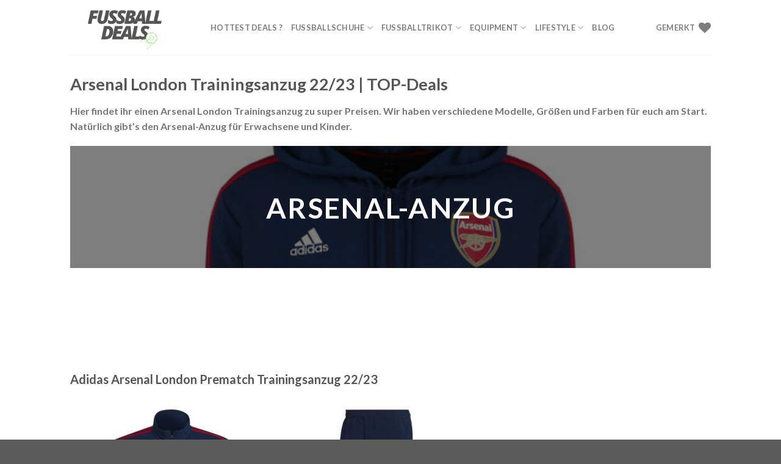

--- FILE ---
content_type: text/html; charset=UTF-8
request_url: https://fussball-deals.de/arsenal-london-trainingsanzug/
body_size: 14164
content:
<!DOCTYPE html>
<html lang="de" class="loading-site no-js">
<head>
	<meta charset="UTF-8" />
	<link rel="profile" href="http://gmpg.org/xfn/11" />
	<link rel="pingback" href="https://fussball-deals.de/xmlrpc.php" />

					<script>document.documentElement.className = document.documentElement.className + ' yes-js js_active js'</script>
				<script>(function(html){html.className = html.className.replace(/\bno-js\b/,'js')})(document.documentElement);</script>
<meta name='robots' content='index, follow, max-image-preview:large, max-snippet:-1, max-video-preview:-1' />
<meta name="viewport" content="width=device-width, initial-scale=1" />
	<!-- This site is optimized with the Yoast SEO plugin v22.2 - https://yoast.com/wordpress/plugins/seo/ -->
	<title>Arsenal London Trainingsanzug günstig kaufen | Arsenal-Anzüge 22/23</title>
	<meta name="description" content="Hier findet ihr einen günstigen AC Mailand Trainingsanzug in verschiedenen Farben. Jetzt Milan-Anzüge 20/21 entdecken." />
	<link rel="canonical" href="https://fussball-deals.de/arsenal-london-trainingsanzug/" />
	<meta property="og:locale" content="de_DE" />
	<meta property="og:type" content="article" />
	<meta property="og:title" content="Arsenal London Trainingsanzug günstig kaufen | Arsenal-Anzüge 22/23" />
	<meta property="og:description" content="Hier findet ihr einen günstigen AC Mailand Trainingsanzug in verschiedenen Farben. Jetzt Milan-Anzüge 20/21 entdecken." />
	<meta property="og:url" content="https://fussball-deals.de/arsenal-london-trainingsanzug/" />
	<meta property="og:site_name" content="fussball-deals.de" />
	<meta property="article:modified_time" content="2022-12-27T09:33:06+00:00" />
	<meta property="og:image" content="https://fussball-deals.de/wp-content/uploads/2021/11/adidas-fc-arsenal-london-3-streifen-kapuzenjacke-herren.jpg" />
	<meta property="og:image:width" content="550" />
	<meta property="og:image:height" content="550" />
	<meta property="og:image:type" content="image/jpeg" />
	<meta name="twitter:card" content="summary_large_image" />
	<meta name="twitter:label1" content="Geschätzte Lesezeit" />
	<meta name="twitter:data1" content="1 Minute" />
	<script type="application/ld+json" class="yoast-schema-graph">{"@context":"https://schema.org","@graph":[{"@type":"WebPage","@id":"https://fussball-deals.de/arsenal-london-trainingsanzug/","url":"https://fussball-deals.de/arsenal-london-trainingsanzug/","name":"Arsenal London Trainingsanzug günstig kaufen | Arsenal-Anzüge 22/23","isPartOf":{"@id":"https://fussball-deals.de/#website"},"primaryImageOfPage":{"@id":"https://fussball-deals.de/arsenal-london-trainingsanzug/#primaryimage"},"image":{"@id":"https://fussball-deals.de/arsenal-london-trainingsanzug/#primaryimage"},"thumbnailUrl":"https://fussball-deals.de/wp-content/uploads/2021/11/adidas-fc-arsenal-london-3-streifen-kapuzenjacke-herren.jpg","datePublished":"2021-11-22T13:57:38+00:00","dateModified":"2022-12-27T09:33:06+00:00","description":"Hier findet ihr einen günstigen AC Mailand Trainingsanzug in verschiedenen Farben. Jetzt Milan-Anzüge 20/21 entdecken.","breadcrumb":{"@id":"https://fussball-deals.de/arsenal-london-trainingsanzug/#breadcrumb"},"inLanguage":"de","potentialAction":[{"@type":"ReadAction","target":["https://fussball-deals.de/arsenal-london-trainingsanzug/"]}]},{"@type":"ImageObject","inLanguage":"de","@id":"https://fussball-deals.de/arsenal-london-trainingsanzug/#primaryimage","url":"https://fussball-deals.de/wp-content/uploads/2021/11/adidas-fc-arsenal-london-3-streifen-kapuzenjacke-herren.jpg","contentUrl":"https://fussball-deals.de/wp-content/uploads/2021/11/adidas-fc-arsenal-london-3-streifen-kapuzenjacke-herren.jpg","width":550,"height":550,"caption":"adidas fc arsenal london 3-streifen kapuzenjacke herren"},{"@type":"BreadcrumbList","@id":"https://fussball-deals.de/arsenal-london-trainingsanzug/#breadcrumb","itemListElement":[{"@type":"ListItem","position":1,"name":"Startseite","item":"https://fussball-deals.de/"},{"@type":"ListItem","position":2,"name":"Arsenal London Trainingsanzug günstig kaufen | Arsenal-Anzüge 22/23"}]},{"@type":"WebSite","@id":"https://fussball-deals.de/#website","url":"https://fussball-deals.de/","name":"fussball-deals.de","description":"Die besten Deals für Fußballschuhe, Trikots &amp; Teamsport","potentialAction":[{"@type":"SearchAction","target":{"@type":"EntryPoint","urlTemplate":"https://fussball-deals.de/?s={search_term_string}"},"query-input":"required name=search_term_string"}],"inLanguage":"de"}]}</script>
	<!-- / Yoast SEO plugin. -->


<link rel='prefetch' href='https://fussball-deals.de/wp-content/themes/flatsome/assets/js/flatsome.js?ver=be4456ec53c49e21f6f3' />
<link rel='prefetch' href='https://fussball-deals.de/wp-content/themes/flatsome/assets/js/chunk.slider.js?ver=3.18.4' />
<link rel='prefetch' href='https://fussball-deals.de/wp-content/themes/flatsome/assets/js/chunk.popups.js?ver=3.18.4' />
<link rel='prefetch' href='https://fussball-deals.de/wp-content/themes/flatsome/assets/js/chunk.tooltips.js?ver=3.18.4' />
<link rel='prefetch' href='https://fussball-deals.de/wp-content/themes/flatsome/assets/js/woocommerce.js?ver=49415fe6a9266f32f1f2' />
<link rel="alternate" type="application/rss+xml" title="fussball-deals.de &raquo; Feed" href="https://fussball-deals.de/feed/" />
<link rel="alternate" type="application/rss+xml" title="fussball-deals.de &raquo; Kommentar-Feed" href="https://fussball-deals.de/comments/feed/" />
<link rel="alternate" title="oEmbed (JSON)" type="application/json+oembed" href="https://fussball-deals.de/wp-json/oembed/1.0/embed?url=https%3A%2F%2Ffussball-deals.de%2Farsenal-london-trainingsanzug%2F" />
<link rel="alternate" title="oEmbed (XML)" type="text/xml+oembed" href="https://fussball-deals.de/wp-json/oembed/1.0/embed?url=https%3A%2F%2Ffussball-deals.de%2Farsenal-london-trainingsanzug%2F&#038;format=xml" />
<!-- fussball-deals.de is managing ads with Advanced Ads 1.51.1 --><!--noptimize--><script id="fussb-ready">
			window.advanced_ads_ready=function(e,a){a=a||"complete";var d=function(e){return"interactive"===a?"loading"!==e:"complete"===e};d(document.readyState)?e():document.addEventListener("readystatechange",(function(a){d(a.target.readyState)&&e()}),{once:"interactive"===a})},window.advanced_ads_ready_queue=window.advanced_ads_ready_queue||[];		</script>
		<!--/noptimize--><style id='wp-img-auto-sizes-contain-inline-css' type='text/css'>
img:is([sizes=auto i],[sizes^="auto," i]){contain-intrinsic-size:3000px 1500px}
/*# sourceURL=wp-img-auto-sizes-contain-inline-css */
</style>
<style id='wp-emoji-styles-inline-css' type='text/css'>

	img.wp-smiley, img.emoji {
		display: inline !important;
		border: none !important;
		box-shadow: none !important;
		height: 1em !important;
		width: 1em !important;
		margin: 0 0.07em !important;
		vertical-align: -0.1em !important;
		background: none !important;
		padding: 0 !important;
	}
/*# sourceURL=wp-emoji-styles-inline-css */
</style>
<style id='wp-block-library-inline-css' type='text/css'>
:root{--wp-block-synced-color:#7a00df;--wp-block-synced-color--rgb:122,0,223;--wp-bound-block-color:var(--wp-block-synced-color);--wp-editor-canvas-background:#ddd;--wp-admin-theme-color:#007cba;--wp-admin-theme-color--rgb:0,124,186;--wp-admin-theme-color-darker-10:#006ba1;--wp-admin-theme-color-darker-10--rgb:0,107,160.5;--wp-admin-theme-color-darker-20:#005a87;--wp-admin-theme-color-darker-20--rgb:0,90,135;--wp-admin-border-width-focus:2px}@media (min-resolution:192dpi){:root{--wp-admin-border-width-focus:1.5px}}.wp-element-button{cursor:pointer}:root .has-very-light-gray-background-color{background-color:#eee}:root .has-very-dark-gray-background-color{background-color:#313131}:root .has-very-light-gray-color{color:#eee}:root .has-very-dark-gray-color{color:#313131}:root .has-vivid-green-cyan-to-vivid-cyan-blue-gradient-background{background:linear-gradient(135deg,#00d084,#0693e3)}:root .has-purple-crush-gradient-background{background:linear-gradient(135deg,#34e2e4,#4721fb 50%,#ab1dfe)}:root .has-hazy-dawn-gradient-background{background:linear-gradient(135deg,#faaca8,#dad0ec)}:root .has-subdued-olive-gradient-background{background:linear-gradient(135deg,#fafae1,#67a671)}:root .has-atomic-cream-gradient-background{background:linear-gradient(135deg,#fdd79a,#004a59)}:root .has-nightshade-gradient-background{background:linear-gradient(135deg,#330968,#31cdcf)}:root .has-midnight-gradient-background{background:linear-gradient(135deg,#020381,#2874fc)}:root{--wp--preset--font-size--normal:16px;--wp--preset--font-size--huge:42px}.has-regular-font-size{font-size:1em}.has-larger-font-size{font-size:2.625em}.has-normal-font-size{font-size:var(--wp--preset--font-size--normal)}.has-huge-font-size{font-size:var(--wp--preset--font-size--huge)}.has-text-align-center{text-align:center}.has-text-align-left{text-align:left}.has-text-align-right{text-align:right}.has-fit-text{white-space:nowrap!important}#end-resizable-editor-section{display:none}.aligncenter{clear:both}.items-justified-left{justify-content:flex-start}.items-justified-center{justify-content:center}.items-justified-right{justify-content:flex-end}.items-justified-space-between{justify-content:space-between}.screen-reader-text{border:0;clip-path:inset(50%);height:1px;margin:-1px;overflow:hidden;padding:0;position:absolute;width:1px;word-wrap:normal!important}.screen-reader-text:focus{background-color:#ddd;clip-path:none;color:#444;display:block;font-size:1em;height:auto;left:5px;line-height:normal;padding:15px 23px 14px;text-decoration:none;top:5px;width:auto;z-index:100000}html :where(.has-border-color){border-style:solid}html :where([style*=border-top-color]){border-top-style:solid}html :where([style*=border-right-color]){border-right-style:solid}html :where([style*=border-bottom-color]){border-bottom-style:solid}html :where([style*=border-left-color]){border-left-style:solid}html :where([style*=border-width]){border-style:solid}html :where([style*=border-top-width]){border-top-style:solid}html :where([style*=border-right-width]){border-right-style:solid}html :where([style*=border-bottom-width]){border-bottom-style:solid}html :where([style*=border-left-width]){border-left-style:solid}html :where(img[class*=wp-image-]){height:auto;max-width:100%}:where(figure){margin:0 0 1em}html :where(.is-position-sticky){--wp-admin--admin-bar--position-offset:var(--wp-admin--admin-bar--height,0px)}@media screen and (max-width:600px){html :where(.is-position-sticky){--wp-admin--admin-bar--position-offset:0px}}

/*# sourceURL=wp-block-library-inline-css */
</style><style id='global-styles-inline-css' type='text/css'>
:root{--wp--preset--aspect-ratio--square: 1;--wp--preset--aspect-ratio--4-3: 4/3;--wp--preset--aspect-ratio--3-4: 3/4;--wp--preset--aspect-ratio--3-2: 3/2;--wp--preset--aspect-ratio--2-3: 2/3;--wp--preset--aspect-ratio--16-9: 16/9;--wp--preset--aspect-ratio--9-16: 9/16;--wp--preset--color--black: #000000;--wp--preset--color--cyan-bluish-gray: #abb8c3;--wp--preset--color--white: #ffffff;--wp--preset--color--pale-pink: #f78da7;--wp--preset--color--vivid-red: #cf2e2e;--wp--preset--color--luminous-vivid-orange: #ff6900;--wp--preset--color--luminous-vivid-amber: #fcb900;--wp--preset--color--light-green-cyan: #7bdcb5;--wp--preset--color--vivid-green-cyan: #00d084;--wp--preset--color--pale-cyan-blue: #8ed1fc;--wp--preset--color--vivid-cyan-blue: #0693e3;--wp--preset--color--vivid-purple: #9b51e0;--wp--preset--color--primary: #446084;--wp--preset--color--secondary: #21d37a;--wp--preset--color--success: #7a9c59;--wp--preset--color--alert: #b20000;--wp--preset--gradient--vivid-cyan-blue-to-vivid-purple: linear-gradient(135deg,rgb(6,147,227) 0%,rgb(155,81,224) 100%);--wp--preset--gradient--light-green-cyan-to-vivid-green-cyan: linear-gradient(135deg,rgb(122,220,180) 0%,rgb(0,208,130) 100%);--wp--preset--gradient--luminous-vivid-amber-to-luminous-vivid-orange: linear-gradient(135deg,rgb(252,185,0) 0%,rgb(255,105,0) 100%);--wp--preset--gradient--luminous-vivid-orange-to-vivid-red: linear-gradient(135deg,rgb(255,105,0) 0%,rgb(207,46,46) 100%);--wp--preset--gradient--very-light-gray-to-cyan-bluish-gray: linear-gradient(135deg,rgb(238,238,238) 0%,rgb(169,184,195) 100%);--wp--preset--gradient--cool-to-warm-spectrum: linear-gradient(135deg,rgb(74,234,220) 0%,rgb(151,120,209) 20%,rgb(207,42,186) 40%,rgb(238,44,130) 60%,rgb(251,105,98) 80%,rgb(254,248,76) 100%);--wp--preset--gradient--blush-light-purple: linear-gradient(135deg,rgb(255,206,236) 0%,rgb(152,150,240) 100%);--wp--preset--gradient--blush-bordeaux: linear-gradient(135deg,rgb(254,205,165) 0%,rgb(254,45,45) 50%,rgb(107,0,62) 100%);--wp--preset--gradient--luminous-dusk: linear-gradient(135deg,rgb(255,203,112) 0%,rgb(199,81,192) 50%,rgb(65,88,208) 100%);--wp--preset--gradient--pale-ocean: linear-gradient(135deg,rgb(255,245,203) 0%,rgb(182,227,212) 50%,rgb(51,167,181) 100%);--wp--preset--gradient--electric-grass: linear-gradient(135deg,rgb(202,248,128) 0%,rgb(113,206,126) 100%);--wp--preset--gradient--midnight: linear-gradient(135deg,rgb(2,3,129) 0%,rgb(40,116,252) 100%);--wp--preset--font-size--small: 13px;--wp--preset--font-size--medium: 20px;--wp--preset--font-size--large: 36px;--wp--preset--font-size--x-large: 42px;--wp--preset--spacing--20: 0.44rem;--wp--preset--spacing--30: 0.67rem;--wp--preset--spacing--40: 1rem;--wp--preset--spacing--50: 1.5rem;--wp--preset--spacing--60: 2.25rem;--wp--preset--spacing--70: 3.38rem;--wp--preset--spacing--80: 5.06rem;--wp--preset--shadow--natural: 6px 6px 9px rgba(0, 0, 0, 0.2);--wp--preset--shadow--deep: 12px 12px 50px rgba(0, 0, 0, 0.4);--wp--preset--shadow--sharp: 6px 6px 0px rgba(0, 0, 0, 0.2);--wp--preset--shadow--outlined: 6px 6px 0px -3px rgb(255, 255, 255), 6px 6px rgb(0, 0, 0);--wp--preset--shadow--crisp: 6px 6px 0px rgb(0, 0, 0);}:where(body) { margin: 0; }.wp-site-blocks > .alignleft { float: left; margin-right: 2em; }.wp-site-blocks > .alignright { float: right; margin-left: 2em; }.wp-site-blocks > .aligncenter { justify-content: center; margin-left: auto; margin-right: auto; }:where(.is-layout-flex){gap: 0.5em;}:where(.is-layout-grid){gap: 0.5em;}.is-layout-flow > .alignleft{float: left;margin-inline-start: 0;margin-inline-end: 2em;}.is-layout-flow > .alignright{float: right;margin-inline-start: 2em;margin-inline-end: 0;}.is-layout-flow > .aligncenter{margin-left: auto !important;margin-right: auto !important;}.is-layout-constrained > .alignleft{float: left;margin-inline-start: 0;margin-inline-end: 2em;}.is-layout-constrained > .alignright{float: right;margin-inline-start: 2em;margin-inline-end: 0;}.is-layout-constrained > .aligncenter{margin-left: auto !important;margin-right: auto !important;}.is-layout-constrained > :where(:not(.alignleft):not(.alignright):not(.alignfull)){margin-left: auto !important;margin-right: auto !important;}body .is-layout-flex{display: flex;}.is-layout-flex{flex-wrap: wrap;align-items: center;}.is-layout-flex > :is(*, div){margin: 0;}body .is-layout-grid{display: grid;}.is-layout-grid > :is(*, div){margin: 0;}body{padding-top: 0px;padding-right: 0px;padding-bottom: 0px;padding-left: 0px;}a:where(:not(.wp-element-button)){text-decoration: none;}:root :where(.wp-element-button, .wp-block-button__link){background-color: #32373c;border-width: 0;color: #fff;font-family: inherit;font-size: inherit;font-style: inherit;font-weight: inherit;letter-spacing: inherit;line-height: inherit;padding-top: calc(0.667em + 2px);padding-right: calc(1.333em + 2px);padding-bottom: calc(0.667em + 2px);padding-left: calc(1.333em + 2px);text-decoration: none;text-transform: inherit;}.has-black-color{color: var(--wp--preset--color--black) !important;}.has-cyan-bluish-gray-color{color: var(--wp--preset--color--cyan-bluish-gray) !important;}.has-white-color{color: var(--wp--preset--color--white) !important;}.has-pale-pink-color{color: var(--wp--preset--color--pale-pink) !important;}.has-vivid-red-color{color: var(--wp--preset--color--vivid-red) !important;}.has-luminous-vivid-orange-color{color: var(--wp--preset--color--luminous-vivid-orange) !important;}.has-luminous-vivid-amber-color{color: var(--wp--preset--color--luminous-vivid-amber) !important;}.has-light-green-cyan-color{color: var(--wp--preset--color--light-green-cyan) !important;}.has-vivid-green-cyan-color{color: var(--wp--preset--color--vivid-green-cyan) !important;}.has-pale-cyan-blue-color{color: var(--wp--preset--color--pale-cyan-blue) !important;}.has-vivid-cyan-blue-color{color: var(--wp--preset--color--vivid-cyan-blue) !important;}.has-vivid-purple-color{color: var(--wp--preset--color--vivid-purple) !important;}.has-primary-color{color: var(--wp--preset--color--primary) !important;}.has-secondary-color{color: var(--wp--preset--color--secondary) !important;}.has-success-color{color: var(--wp--preset--color--success) !important;}.has-alert-color{color: var(--wp--preset--color--alert) !important;}.has-black-background-color{background-color: var(--wp--preset--color--black) !important;}.has-cyan-bluish-gray-background-color{background-color: var(--wp--preset--color--cyan-bluish-gray) !important;}.has-white-background-color{background-color: var(--wp--preset--color--white) !important;}.has-pale-pink-background-color{background-color: var(--wp--preset--color--pale-pink) !important;}.has-vivid-red-background-color{background-color: var(--wp--preset--color--vivid-red) !important;}.has-luminous-vivid-orange-background-color{background-color: var(--wp--preset--color--luminous-vivid-orange) !important;}.has-luminous-vivid-amber-background-color{background-color: var(--wp--preset--color--luminous-vivid-amber) !important;}.has-light-green-cyan-background-color{background-color: var(--wp--preset--color--light-green-cyan) !important;}.has-vivid-green-cyan-background-color{background-color: var(--wp--preset--color--vivid-green-cyan) !important;}.has-pale-cyan-blue-background-color{background-color: var(--wp--preset--color--pale-cyan-blue) !important;}.has-vivid-cyan-blue-background-color{background-color: var(--wp--preset--color--vivid-cyan-blue) !important;}.has-vivid-purple-background-color{background-color: var(--wp--preset--color--vivid-purple) !important;}.has-primary-background-color{background-color: var(--wp--preset--color--primary) !important;}.has-secondary-background-color{background-color: var(--wp--preset--color--secondary) !important;}.has-success-background-color{background-color: var(--wp--preset--color--success) !important;}.has-alert-background-color{background-color: var(--wp--preset--color--alert) !important;}.has-black-border-color{border-color: var(--wp--preset--color--black) !important;}.has-cyan-bluish-gray-border-color{border-color: var(--wp--preset--color--cyan-bluish-gray) !important;}.has-white-border-color{border-color: var(--wp--preset--color--white) !important;}.has-pale-pink-border-color{border-color: var(--wp--preset--color--pale-pink) !important;}.has-vivid-red-border-color{border-color: var(--wp--preset--color--vivid-red) !important;}.has-luminous-vivid-orange-border-color{border-color: var(--wp--preset--color--luminous-vivid-orange) !important;}.has-luminous-vivid-amber-border-color{border-color: var(--wp--preset--color--luminous-vivid-amber) !important;}.has-light-green-cyan-border-color{border-color: var(--wp--preset--color--light-green-cyan) !important;}.has-vivid-green-cyan-border-color{border-color: var(--wp--preset--color--vivid-green-cyan) !important;}.has-pale-cyan-blue-border-color{border-color: var(--wp--preset--color--pale-cyan-blue) !important;}.has-vivid-cyan-blue-border-color{border-color: var(--wp--preset--color--vivid-cyan-blue) !important;}.has-vivid-purple-border-color{border-color: var(--wp--preset--color--vivid-purple) !important;}.has-primary-border-color{border-color: var(--wp--preset--color--primary) !important;}.has-secondary-border-color{border-color: var(--wp--preset--color--secondary) !important;}.has-success-border-color{border-color: var(--wp--preset--color--success) !important;}.has-alert-border-color{border-color: var(--wp--preset--color--alert) !important;}.has-vivid-cyan-blue-to-vivid-purple-gradient-background{background: var(--wp--preset--gradient--vivid-cyan-blue-to-vivid-purple) !important;}.has-light-green-cyan-to-vivid-green-cyan-gradient-background{background: var(--wp--preset--gradient--light-green-cyan-to-vivid-green-cyan) !important;}.has-luminous-vivid-amber-to-luminous-vivid-orange-gradient-background{background: var(--wp--preset--gradient--luminous-vivid-amber-to-luminous-vivid-orange) !important;}.has-luminous-vivid-orange-to-vivid-red-gradient-background{background: var(--wp--preset--gradient--luminous-vivid-orange-to-vivid-red) !important;}.has-very-light-gray-to-cyan-bluish-gray-gradient-background{background: var(--wp--preset--gradient--very-light-gray-to-cyan-bluish-gray) !important;}.has-cool-to-warm-spectrum-gradient-background{background: var(--wp--preset--gradient--cool-to-warm-spectrum) !important;}.has-blush-light-purple-gradient-background{background: var(--wp--preset--gradient--blush-light-purple) !important;}.has-blush-bordeaux-gradient-background{background: var(--wp--preset--gradient--blush-bordeaux) !important;}.has-luminous-dusk-gradient-background{background: var(--wp--preset--gradient--luminous-dusk) !important;}.has-pale-ocean-gradient-background{background: var(--wp--preset--gradient--pale-ocean) !important;}.has-electric-grass-gradient-background{background: var(--wp--preset--gradient--electric-grass) !important;}.has-midnight-gradient-background{background: var(--wp--preset--gradient--midnight) !important;}.has-small-font-size{font-size: var(--wp--preset--font-size--small) !important;}.has-medium-font-size{font-size: var(--wp--preset--font-size--medium) !important;}.has-large-font-size{font-size: var(--wp--preset--font-size--large) !important;}.has-x-large-font-size{font-size: var(--wp--preset--font-size--x-large) !important;}
/*# sourceURL=global-styles-inline-css */
</style>

<style id='woocommerce-inline-inline-css' type='text/css'>
.woocommerce form .form-row .required { visibility: visible; }
/*# sourceURL=woocommerce-inline-inline-css */
</style>
<link rel='stylesheet' id='flatsome-woocommerce-wishlist-css' href='https://fussball-deals.de/wp-content/themes/flatsome/inc/integrations/wc-yith-wishlist/wishlist.css?ver=3.10.2' type='text/css' media='all' />
<link rel='stylesheet' id='flatsome-main-css' href='https://fussball-deals.de/wp-content/themes/flatsome/assets/css/flatsome.css?ver=3.18.4' type='text/css' media='all' />
<style id='flatsome-main-inline-css' type='text/css'>
@font-face {
				font-family: "fl-icons";
				font-display: block;
				src: url(https://fussball-deals.de/wp-content/themes/flatsome/assets/css/icons/fl-icons.eot?v=3.18.4);
				src:
					url(https://fussball-deals.de/wp-content/themes/flatsome/assets/css/icons/fl-icons.eot#iefix?v=3.18.4) format("embedded-opentype"),
					url(https://fussball-deals.de/wp-content/themes/flatsome/assets/css/icons/fl-icons.woff2?v=3.18.4) format("woff2"),
					url(https://fussball-deals.de/wp-content/themes/flatsome/assets/css/icons/fl-icons.ttf?v=3.18.4) format("truetype"),
					url(https://fussball-deals.de/wp-content/themes/flatsome/assets/css/icons/fl-icons.woff?v=3.18.4) format("woff"),
					url(https://fussball-deals.de/wp-content/themes/flatsome/assets/css/icons/fl-icons.svg?v=3.18.4#fl-icons) format("svg");
			}
/*# sourceURL=flatsome-main-inline-css */
</style>
<link rel='stylesheet' id='flatsome-shop-css' href='https://fussball-deals.de/wp-content/themes/flatsome/assets/css/flatsome-shop.css?ver=3.18.4' type='text/css' media='all' />
<link rel='stylesheet' id='flatsome-style-css' href='https://fussball-deals.de/wp-content/themes/flatsome/style.css?ver=3.18.4' type='text/css' media='all' />
<script type="text/javascript" src="https://fussball-deals.de/wp-includes/js/jquery/jquery.min.js?ver=3.7.1" id="jquery-core-js"></script>


<script type="text/javascript" id="wc-add-to-cart-js-extra">
/* <![CDATA[ */
var wc_add_to_cart_params = {"ajax_url":"/wp-admin/admin-ajax.php","wc_ajax_url":"/?wc-ajax=%%endpoint%%","i18n_view_cart":"View cart","cart_url":"https://fussball-deals.de/cart/","is_cart":"","cart_redirect_after_add":"no"};
//# sourceURL=wc-add-to-cart-js-extra
/* ]]> */
</script>


<link rel="https://api.w.org/" href="https://fussball-deals.de/wp-json/" /><link rel="alternate" title="JSON" type="application/json" href="https://fussball-deals.de/wp-json/wp/v2/pages/14376" /><link rel="EditURI" type="application/rsd+xml" title="RSD" href="https://fussball-deals.de/xmlrpc.php?rsd" />
<meta name="generator" content="WordPress 6.9" />
<meta name="generator" content="WooCommerce 8.6.3" />
<link rel='shortlink' href='https://fussball-deals.de/?p=14376' />
<style>.bg{opacity: 0; transition: opacity 1s; -webkit-transition: opacity 1s;} .bg-loaded{opacity: 1;}</style>	<noscript><style>.woocommerce-product-gallery{ opacity: 1 !important; }</style></noscript>
	<link rel="icon" href="https://fussball-deals.de/wp-content/uploads/2020/06/cropped-fD-icon-small1-32x32.png" sizes="32x32" />
<link rel="icon" href="https://fussball-deals.de/wp-content/uploads/2020/06/cropped-fD-icon-small1-192x192.png" sizes="192x192" />
<link rel="apple-touch-icon" href="https://fussball-deals.de/wp-content/uploads/2020/06/cropped-fD-icon-small1-180x180.png" />
<meta name="msapplication-TileImage" content="https://fussball-deals.de/wp-content/uploads/2020/06/cropped-fD-icon-small1-270x270.png" />
<style id="custom-css" type="text/css">:root {--primary-color: #446084;--fs-color-primary: #446084;--fs-color-secondary: #21d37a;--fs-color-success: #7a9c59;--fs-color-alert: #b20000;--fs-experimental-link-color: #334862;--fs-experimental-link-color-hover: #111;}.tooltipster-base {--tooltip-color: #fff;--tooltip-bg-color: #000;}.off-canvas-right .mfp-content, .off-canvas-left .mfp-content {--drawer-width: 300px;}.off-canvas .mfp-content.off-canvas-cart {--drawer-width: 360px;}.header-main{height: 90px}#logo img{max-height: 90px}#logo{width:200px;}.header-top{min-height: 30px}.transparent .header-main{height: 90px}.transparent #logo img{max-height: 90px}.has-transparent + .page-title:first-of-type,.has-transparent + #main > .page-title,.has-transparent + #main > div > .page-title,.has-transparent + #main .page-header-wrapper:first-of-type .page-title{padding-top: 90px;}.header.show-on-scroll,.stuck .header-main{height:70px!important}.stuck #logo img{max-height: 70px!important}.header-bottom {background-color: #f1f1f1}@media (max-width: 549px) {.header-main{height: 70px}#logo img{max-height: 70px}}body{font-family: Lato, sans-serif;}body {font-weight: 400;font-style: normal;}.nav > li > a {font-family: Lato, sans-serif;}.mobile-sidebar-levels-2 .nav > li > ul > li > a {font-family: Lato, sans-serif;}.nav > li > a,.mobile-sidebar-levels-2 .nav > li > ul > li > a {font-weight: 700;font-style: normal;}h1,h2,h3,h4,h5,h6,.heading-font, .off-canvas-center .nav-sidebar.nav-vertical > li > a{font-family: Lato, sans-serif;}h1,h2,h3,h4,h5,h6,.heading-font,.banner h1,.banner h2 {font-weight: 700;font-style: normal;}.alt-font{font-family: "Dancing Script", sans-serif;}.alt-font {font-weight: 400!important;font-style: normal!important;}@media screen and (min-width: 550px){.products .box-vertical .box-image{min-width: 247px!important;width: 247px!important;}}.nav-vertical-fly-out > li + li {border-top-width: 1px; border-top-style: solid;}.label-new.menu-item > a:after{content:"Neu";}.label-hot.menu-item > a:after{content:"Hot";}.label-sale.menu-item > a:after{content:"Aktion";}.label-popular.menu-item > a:after{content:"Beliebt";}</style><style id="kirki-inline-styles">/* latin-ext */
@font-face {
  font-family: 'Lato';
  font-style: normal;
  font-weight: 400;
  font-display: swap;
  src: url(https://fussball-deals.de/wp-content/fonts/lato/font) format('woff');
  unicode-range: U+0100-02BA, U+02BD-02C5, U+02C7-02CC, U+02CE-02D7, U+02DD-02FF, U+0304, U+0308, U+0329, U+1D00-1DBF, U+1E00-1E9F, U+1EF2-1EFF, U+2020, U+20A0-20AB, U+20AD-20C0, U+2113, U+2C60-2C7F, U+A720-A7FF;
}
/* latin */
@font-face {
  font-family: 'Lato';
  font-style: normal;
  font-weight: 400;
  font-display: swap;
  src: url(https://fussball-deals.de/wp-content/fonts/lato/font) format('woff');
  unicode-range: U+0000-00FF, U+0131, U+0152-0153, U+02BB-02BC, U+02C6, U+02DA, U+02DC, U+0304, U+0308, U+0329, U+2000-206F, U+20AC, U+2122, U+2191, U+2193, U+2212, U+2215, U+FEFF, U+FFFD;
}
/* latin-ext */
@font-face {
  font-family: 'Lato';
  font-style: normal;
  font-weight: 700;
  font-display: swap;
  src: url(https://fussball-deals.de/wp-content/fonts/lato/font) format('woff');
  unicode-range: U+0100-02BA, U+02BD-02C5, U+02C7-02CC, U+02CE-02D7, U+02DD-02FF, U+0304, U+0308, U+0329, U+1D00-1DBF, U+1E00-1E9F, U+1EF2-1EFF, U+2020, U+20A0-20AB, U+20AD-20C0, U+2113, U+2C60-2C7F, U+A720-A7FF;
}
/* latin */
@font-face {
  font-family: 'Lato';
  font-style: normal;
  font-weight: 700;
  font-display: swap;
  src: url(https://fussball-deals.de/wp-content/fonts/lato/font) format('woff');
  unicode-range: U+0000-00FF, U+0131, U+0152-0153, U+02BB-02BC, U+02C6, U+02DA, U+02DC, U+0304, U+0308, U+0329, U+2000-206F, U+20AC, U+2122, U+2191, U+2193, U+2212, U+2215, U+FEFF, U+FFFD;
}/* vietnamese */
@font-face {
  font-family: 'Dancing Script';
  font-style: normal;
  font-weight: 400;
  font-display: swap;
  src: url(https://fussball-deals.de/wp-content/fonts/dancing-script/font) format('woff');
  unicode-range: U+0102-0103, U+0110-0111, U+0128-0129, U+0168-0169, U+01A0-01A1, U+01AF-01B0, U+0300-0301, U+0303-0304, U+0308-0309, U+0323, U+0329, U+1EA0-1EF9, U+20AB;
}
/* latin-ext */
@font-face {
  font-family: 'Dancing Script';
  font-style: normal;
  font-weight: 400;
  font-display: swap;
  src: url(https://fussball-deals.de/wp-content/fonts/dancing-script/font) format('woff');
  unicode-range: U+0100-02BA, U+02BD-02C5, U+02C7-02CC, U+02CE-02D7, U+02DD-02FF, U+0304, U+0308, U+0329, U+1D00-1DBF, U+1E00-1E9F, U+1EF2-1EFF, U+2020, U+20A0-20AB, U+20AD-20C0, U+2113, U+2C60-2C7F, U+A720-A7FF;
}
/* latin */
@font-face {
  font-family: 'Dancing Script';
  font-style: normal;
  font-weight: 400;
  font-display: swap;
  src: url(https://fussball-deals.de/wp-content/fonts/dancing-script/font) format('woff');
  unicode-range: U+0000-00FF, U+0131, U+0152-0153, U+02BB-02BC, U+02C6, U+02DA, U+02DC, U+0304, U+0308, U+0329, U+2000-206F, U+20AC, U+2122, U+2191, U+2193, U+2212, U+2215, U+FEFF, U+FFFD;
}</style></head>

<body class="wp-singular page-template-default page page-id-14376 wp-theme-flatsome theme-flatsome woocommerce-no-js lightbox nav-dropdown-has-arrow nav-dropdown-has-shadow nav-dropdown-has-border aa-prefix-fussb-">


<a class="skip-link screen-reader-text" href="#main">Zum Inhalt springen</a>

<div id="wrapper">

	
	<header id="header" class="header has-sticky sticky-jump">
		<div class="header-wrapper">
			<div id="masthead" class="header-main ">
      <div class="header-inner flex-row container logo-left medium-logo-center" role="navigation">

          <!-- Logo -->
          <div id="logo" class="flex-col logo">
            
<!-- Header logo -->
<a href="https://fussball-deals.de/" title="fussball-deals.de - Die besten Deals für Fußballschuhe, Trikots &amp; Teamsport" rel="home">
		<img width="500" height="250" src="https://fussball-deals.de/wp-content/uploads/2020/06/deals-neu1.png" class="header_logo header-logo" alt="fussball-deals.de"/><img  width="500" height="250" src="https://fussball-deals.de/wp-content/uploads/2020/06/deals-neu1.png" class="header-logo-dark" alt="fussball-deals.de"/></a>
          </div>

          <!-- Mobile Left Elements -->
          <div class="flex-col show-for-medium flex-left">
            <ul class="mobile-nav nav nav-left ">
              <li class="nav-icon has-icon">
  		<a href="#" data-open="#main-menu" data-pos="left" data-bg="main-menu-overlay" data-color="" class="is-small" aria-label="Menü" aria-controls="main-menu" aria-expanded="false">

		  <i class="icon-menu" ></i>
		  		</a>
	</li>
            </ul>
          </div>

          <!-- Left Elements -->
          <div class="flex-col hide-for-medium flex-left
            flex-grow">
            <ul class="header-nav header-nav-main nav nav-left  nav-uppercase" >
              <li id="menu-item-967" class="menu-item menu-item-type-post_type menu-item-object-page menu-item-967 menu-item-design-default"><a href="https://fussball-deals.de/hottest-deals/" class="nav-top-link">Hottest Deals ?</a></li>
<li id="menu-item-399" class="menu-item menu-item-type-taxonomy menu-item-object-product_cat menu-item-has-children menu-item-399 menu-item-design-default has-dropdown"><a href="https://fussball-deals.de/kat/fussballschuhe/" class="nav-top-link" aria-expanded="false" aria-haspopup="menu">Fußballschuhe<i class="icon-angle-down" ></i></a>
<ul class="sub-menu nav-dropdown nav-dropdown-default">
	<li id="menu-item-375" class="menu-item menu-item-type-taxonomy menu-item-object-product_cat menu-item-has-children menu-item-375 nav-dropdown-col"><a href="https://fussball-deals.de/kat/fussballschuhe/nike/">Nike</a>
	<ul class="sub-menu nav-column nav-dropdown-default">
		<li id="menu-item-807" class="menu-item menu-item-type-post_type menu-item-object-page menu-item-807"><a href="https://fussball-deals.de/nike-mercurial-fussballschuhe/">Mercurial</a></li>
		<li id="menu-item-801" class="menu-item menu-item-type-post_type menu-item-object-page menu-item-801"><a href="https://fussball-deals.de/nike-phantom-fussballschuhe/">Phantom</a></li>
		<li id="menu-item-1375" class="menu-item menu-item-type-taxonomy menu-item-object-product_cat menu-item-1375"><a href="https://fussball-deals.de/kat/fussballschuhe/nike/">▶️ ALLE ANZEIGEN</a></li>
	</ul>
</li>
	<li id="menu-item-368" class="menu-item menu-item-type-taxonomy menu-item-object-product_cat menu-item-has-children menu-item-368 nav-dropdown-col"><a href="https://fussball-deals.de/kat/fussballschuhe/adidas/">Adidas</a>
	<ul class="sub-menu nav-column nav-dropdown-default">
		<li id="menu-item-800" class="menu-item menu-item-type-post_type menu-item-object-page menu-item-800"><a href="https://fussball-deals.de/adidas-predator-fussballschuhe/">Predator</a></li>
		<li id="menu-item-1039" class="menu-item menu-item-type-post_type menu-item-object-page menu-item-1039"><a href="https://fussball-deals.de/adidas-nemeziz-fussballschuhe/">Nemeziz</a></li>
		<li id="menu-item-1374" class="menu-item menu-item-type-taxonomy menu-item-object-product_cat menu-item-1374"><a href="https://fussball-deals.de/kat/fussballschuhe/adidas/">▶️ ALLE ANZEIGEN</a></li>
	</ul>
</li>
	<li id="menu-item-378" class="menu-item menu-item-type-taxonomy menu-item-object-product_cat menu-item-has-children menu-item-378 nav-dropdown-col"><a href="https://fussball-deals.de/kat/fussballschuhe/puma/">Puma</a>
	<ul class="sub-menu nav-column nav-dropdown-default">
		<li id="menu-item-799" class="menu-item menu-item-type-post_type menu-item-object-page menu-item-799"><a href="https://fussball-deals.de/puma-future-fussballschuhe/">Future</a></li>
		<li id="menu-item-802" class="menu-item menu-item-type-post_type menu-item-object-page menu-item-802"><a href="https://fussball-deals.de/puma-evospeed-fussballschuhe/">evoSPEED</a></li>
	</ul>
</li>
	<li id="menu-item-805" class="menu-item menu-item-type-custom menu-item-object-custom menu-item-has-children menu-item-805 nav-dropdown-col"><a>Weitere Marken</a>
	<ul class="sub-menu nav-column nav-dropdown-default">
		<li id="menu-item-803" class="menu-item menu-item-type-post_type menu-item-object-page menu-item-803"><a href="https://fussball-deals.de/under-armour-fussballschuhe/">Under Armour</a></li>
		<li id="menu-item-804" class="menu-item menu-item-type-post_type menu-item-object-page menu-item-804"><a href="https://fussball-deals.de/mizuno-fussballschuhe/">Mizuno</a></li>
	</ul>
</li>
</ul>
</li>
<li id="menu-item-365" class="menu-item menu-item-type-taxonomy menu-item-object-product_cat menu-item-has-children menu-item-365 menu-item-design-default has-dropdown"><a href="https://fussball-deals.de/kat/fussballtrikot/" class="nav-top-link" aria-expanded="false" aria-haspopup="menu">Fußballtrikot<i class="icon-angle-down" ></i></a>
<ul class="sub-menu nav-dropdown nav-dropdown-default">
	<li id="menu-item-442" class="menu-item menu-item-type-custom menu-item-object-custom menu-item-has-children menu-item-442 nav-dropdown-col"><a>National</a>
	<ul class="sub-menu nav-column nav-dropdown-default">
		<li id="menu-item-885" class="menu-item menu-item-type-post_type menu-item-object-page menu-item-885"><a href="https://fussball-deals.de/bayern-muenchen-trikot/">Bayern München</a></li>
		<li id="menu-item-883" class="menu-item menu-item-type-post_type menu-item-object-page menu-item-883"><a href="https://fussball-deals.de/bayer-04-leverkusen-trikot/">Bayer Leverkusen</a></li>
		<li id="menu-item-539" class="menu-item menu-item-type-post_type menu-item-object-page menu-item-539"><a href="https://fussball-deals.de/dfb-trikots/">DFB</a></li>
		<li id="menu-item-453" class="menu-item menu-item-type-post_type menu-item-object-page menu-item-453"><a href="https://fussball-deals.de/fussballtrikots-national/">▶️ ALLE ANZEIGEN</a></li>
	</ul>
</li>
	<li id="menu-item-443" class="menu-item menu-item-type-custom menu-item-object-custom menu-item-has-children menu-item-443 nav-dropdown-col"><a>International</a>
	<ul class="sub-menu nav-column nav-dropdown-default">
		<li id="menu-item-833" class="menu-item menu-item-type-post_type menu-item-object-page menu-item-833"><a href="https://fussball-deals.de/real-madrid-trikot/">Real Madrid</a></li>
		<li id="menu-item-886" class="menu-item menu-item-type-post_type menu-item-object-page menu-item-886"><a href="https://fussball-deals.de/fc-barcelona-trikot/">FC Barcelona</a></li>
		<li id="menu-item-887" class="menu-item menu-item-type-post_type menu-item-object-page menu-item-887"><a href="https://fussball-deals.de/psg-trikot/">Paris Saint-Germain</a></li>
		<li id="menu-item-465" class="menu-item menu-item-type-post_type menu-item-object-page menu-item-465"><a href="https://fussball-deals.de/juventus-turin-trikot/">Juventus Turin</a></li>
		<li id="menu-item-452" class="menu-item menu-item-type-post_type menu-item-object-page menu-item-452"><a href="https://fussball-deals.de/fussballtrikots-international/">▶️ ALLE ANZEIGEN</a></li>
	</ul>
</li>
	<li id="menu-item-455" class="menu-item menu-item-type-custom menu-item-object-custom menu-item-has-children menu-item-455 nav-dropdown-col"><a>Stars</a>
	<ul class="sub-menu nav-column nav-dropdown-default">
		<li id="menu-item-5131" class="menu-item menu-item-type-post_type menu-item-object-page menu-item-5131"><a href="https://fussball-deals.de/messi-trikot-kinder/">Lionel Messi</a></li>
		<li id="menu-item-889" class="menu-item menu-item-type-post_type menu-item-object-page menu-item-889"><a href="https://fussball-deals.de/cristiano-ronaldo-trikot/">Cristiano Ronaldo</a></li>
		<li id="menu-item-2386" class="menu-item menu-item-type-post_type menu-item-object-page menu-item-2386"><a href="https://fussball-deals.de/toni-kroos-trikot/">Toni Kroos</a></li>
		<li id="menu-item-4016" class="menu-item menu-item-type-post_type menu-item-object-page menu-item-4016"><a href="https://fussball-deals.de/fussballtrikots-stars/">▶️ ALLE ANZEIGEN</a></li>
	</ul>
</li>
	<li id="menu-item-456" class="menu-item menu-item-type-custom menu-item-object-custom menu-item-has-children menu-item-456 nav-dropdown-col"><a>Legenden</a>
	<ul class="sub-menu nav-column nav-dropdown-default">
		<li id="menu-item-638" class="menu-item menu-item-type-post_type menu-item-object-page menu-item-638"><a href="https://fussball-deals.de/maradona-trikot/">Diego Maradona</a></li>
		<li id="menu-item-639" class="menu-item menu-item-type-post_type menu-item-object-page menu-item-639"><a href="https://fussball-deals.de/roberto-baggio-trikot/">Roberto Baggio</a></li>
		<li id="menu-item-1701" class="menu-item menu-item-type-post_type menu-item-object-page menu-item-1701"><a href="https://fussball-deals.de/zidane-trikot/">Zinédine Zidane</a></li>
		<li id="menu-item-1987" class="menu-item menu-item-type-post_type menu-item-object-page menu-item-1987"><a href="https://fussball-deals.de/ronaldinho-trikot/">Ronaldinho</a></li>
		<li id="menu-item-4015" class="menu-item menu-item-type-post_type menu-item-object-page menu-item-4015"><a href="https://fussball-deals.de/fussballtrikots-legenden/">▶️ ALLE ANZEIGEN</a></li>
	</ul>
</li>
</ul>
</li>
<li id="menu-item-1469" class="menu-item menu-item-type-taxonomy menu-item-object-product_cat menu-item-has-children menu-item-1469 menu-item-design-default has-dropdown"><a href="https://fussball-deals.de/kat/equipment/" class="nav-top-link" aria-expanded="false" aria-haspopup="menu">Equipment<i class="icon-angle-down" ></i></a>
<ul class="sub-menu nav-dropdown nav-dropdown-default">
	<li id="menu-item-5318" class="menu-item menu-item-type-custom menu-item-object-custom menu-item-has-children menu-item-5318 nav-dropdown-col"><a>Training &#038; Spiel</a>
	<ul class="sub-menu nav-column nav-dropdown-default">
		<li id="menu-item-1077" class="menu-item menu-item-type-post_type menu-item-object-page menu-item-1077"><a href="https://fussball-deals.de/die-besten-fussbaelle-deals/">Fußbälle</a></li>
		<li id="menu-item-5319" class="menu-item menu-item-type-post_type menu-item-object-page menu-item-5319"><a href="https://fussball-deals.de/trainingstops/">Trainingstops</a></li>
		<li id="menu-item-1885" class="menu-item menu-item-type-post_type menu-item-object-page menu-item-1885"><a href="https://fussball-deals.de/fussballtore-fuer-den-garten/">Garten-Fußballtore</a></li>
		<li id="menu-item-12772" class="menu-item menu-item-type-post_type menu-item-object-page menu-item-12772"><a href="https://fussball-deals.de/schienbeinschoner-deals/">Schienbeinschoner</a></li>
	</ul>
</li>
	<li id="menu-item-5317" class="menu-item menu-item-type-custom menu-item-object-custom menu-item-has-children menu-item-5317 nav-dropdown-col"><a>Torwart</a>
	<ul class="sub-menu nav-column nav-dropdown-default">
		<li id="menu-item-2397" class="menu-item menu-item-type-post_type menu-item-object-page menu-item-2397"><a href="https://fussball-deals.de/torwarthandschuhe-deals-und-test/">Torwarthandschuhe</a></li>
		<li id="menu-item-5159" class="menu-item menu-item-type-post_type menu-item-object-page menu-item-5159"><a href="https://fussball-deals.de/torwarthosen/">Torwarthosen</a></li>
		<li id="menu-item-5160" class="menu-item menu-item-type-post_type menu-item-object-page menu-item-5160"><a href="https://fussball-deals.de/torwarttrikots/">Torwarttrikot</a></li>
	</ul>
</li>
</ul>
</li>
<li id="menu-item-2418" class="menu-item menu-item-type-post_type menu-item-object-page menu-item-has-children menu-item-2418 menu-item-design-default has-dropdown"><a href="https://fussball-deals.de/lifestyle-deals/" class="nav-top-link" aria-expanded="false" aria-haspopup="menu">Lifestyle<i class="icon-angle-down" ></i></a>
<ul class="sub-menu nav-dropdown nav-dropdown-default">
	<li id="menu-item-5322" class="menu-item menu-item-type-post_type menu-item-object-page menu-item-5322"><a href="https://fussball-deals.de/sneaker-deals/">Sneaker</a></li>
	<li id="menu-item-4436" class="menu-item menu-item-type-post_type menu-item-object-page menu-item-4436"><a href="https://fussball-deals.de/trainingsanzuege-vereine/">Trainingsanzüge</a></li>
	<li id="menu-item-5323" class="menu-item menu-item-type-post_type menu-item-object-page menu-item-5323"><a href="https://fussball-deals.de/jacken-und-trainingsjacken/">Jacken</a></li>
	<li id="menu-item-12579" class="menu-item menu-item-type-post_type menu-item-object-page menu-item-12579"><a href="https://fussball-deals.de/pullover-und-hoodies/">Pullover &#038; Hoodie</a></li>
</ul>
</li>
<li id="menu-item-508" class="menu-item menu-item-type-post_type menu-item-object-page menu-item-508 menu-item-design-default"><a href="https://fussball-deals.de/blog/" class="nav-top-link">Blog</a></li>
            </ul>
          </div>

          <!-- Right Elements -->
          <div class="flex-col hide-for-medium flex-right">
            <ul class="header-nav header-nav-main nav nav-right  nav-uppercase">
              <li class="header-wishlist-icon">
    <a href="https://fussball-deals.de/my-account/wishlist/" class="wishlist-link is-small">
  	    <span class="hide-for-medium header-wishlist-title">
  	  Gemerkt  	</span>
              <i class="wishlist-icon icon-heart"
        >
      </i>
      </a>
  </li>
            </ul>
          </div>

          <!-- Mobile Right Elements -->
          <div class="flex-col show-for-medium flex-right">
            <ul class="mobile-nav nav nav-right ">
                          </ul>
          </div>

      </div>

            <div class="container"><div class="top-divider full-width"></div></div>
      </div>

<div class="header-bg-container fill"><div class="header-bg-image fill"></div><div class="header-bg-color fill"></div></div>		</div>
	</header>

	
	<main id="main" class="">
<div id="content" class="content-area page-wrapper" role="main">
	<div class="row row-main">
		<div class="large-12 col">
			<div class="col-inner">

				
									
						<h1>Arsenal London Trainingsanzug 22/23 | TOP-Deals</h1>
<p>Hier findet ihr einen Arsenal London Trainingsanzug zu super Preisen. Wir haben verschiedene Modelle, Größen und Farben für euch am Start. Natürlich gibt&#8217;s den Arsenal-Anzug für Erwachsene und Kinder.</p>

  <div class="banner has-hover" id="banner-236074401">
          <div class="banner-inner fill">
        <div class="banner-bg fill" >
            <div class="bg fill bg-fill "></div>
                        <div class="overlay"></div>            
                    </div>
		
        <div class="banner-layers container">
            <div class="fill banner-link"></div>            
   <div id="text-box-2129014790" class="text-box banner-layer x50 md-x50 lg-x50 y50 md-y50 lg-y50 res-text">
                                <div class="text-box-content text dark">
              
              <div class="text-inner text-center">
                  
<h2 class="uppercase"><strong>Arsenal-Anzug<br />
</strong></h2>
              </div>
           </div>
                            
<style>
#text-box-2129014790 {
  width: 88%;
}
#text-box-2129014790 .text-box-content {
  font-size: 100%;
}
</style>
    </div>
 
        </div>
      </div>

            
<style>
#banner-236074401 {
  padding-top: 200px;
}
#banner-236074401 .bg.bg-loaded {
  background-image: url(https://fussball-deals.de/wp-content/uploads/2021/11/adidas-fc-arsenal-london-3-streifen-kapuzenjacke-herren.jpg);
}
#banner-236074401 .overlay {
  background-color: rgba(0,0,0,.5);
}
#banner-236074401 .bg {
  background-position: 8% 16%;
}
</style>
  </div>


	<div id="gap-182744657" class="gap-element clearfix" style="display:block; height:auto;">
		
<style>
#gap-182744657 {
  padding-top: 90px;
}
</style>
	</div>
	
	
  
    <div class="row large-columns-4 medium-columns-3 small-columns-2 row-small" >
  </div>
	<div id="gap-1332316495" class="gap-element clearfix" style="display:block; height:auto;">
		
<style>
#gap-1332316495 {
  padding-top: 30px;
}
</style>
	</div>
	
<p>&nbsp;</p>
<h3>Adidas Arsenal London Prematch Trainingsanzug 22/23</h3>
<p><img fetchpriority="high" decoding="async" class="alignnone size-medium wp-image-19867" src="https://fussball-deals.de/wp-content/uploads/2022/12/adidas-fc-arsenal-london-prematch-jacke-22-23-blau-herren-333x400.jpg" alt="adidas-fc-arsenal-london-prematch-jacke-22-23-blau-herren" width="333" height="400" srcset="https://fussball-deals.de/wp-content/uploads/2022/12/adidas-fc-arsenal-london-prematch-jacke-22-23-blau-herren-333x400.jpg 333w, https://fussball-deals.de/wp-content/uploads/2022/12/adidas-fc-arsenal-london-prematch-jacke-22-23-blau-herren-247x296.jpg 247w, https://fussball-deals.de/wp-content/uploads/2022/12/adidas-fc-arsenal-london-prematch-jacke-22-23-blau-herren-510x612.jpg 510w, https://fussball-deals.de/wp-content/uploads/2022/12/adidas-fc-arsenal-london-prematch-jacke-22-23-blau-herren.jpg 601w" sizes="(max-width: 333px) 100vw, 333px" /><img decoding="async" class="alignnone size-medium wp-image-19866" src="https://fussball-deals.de/wp-content/uploads/2022/12/adidas-fc-arsenal-london-prematch-hose-22-23-blau-herren-333x400.jpg" alt="adidas-fc-arsenal-london-prematch-hose-22-23-blau-herren" width="333" height="400" srcset="https://fussball-deals.de/wp-content/uploads/2022/12/adidas-fc-arsenal-london-prematch-hose-22-23-blau-herren-333x400.jpg 333w, https://fussball-deals.de/wp-content/uploads/2022/12/adidas-fc-arsenal-london-prematch-hose-22-23-blau-herren-247x296.jpg 247w, https://fussball-deals.de/wp-content/uploads/2022/12/adidas-fc-arsenal-london-prematch-hose-22-23-blau-herren-510x612.jpg 510w, https://fussball-deals.de/wp-content/uploads/2022/12/adidas-fc-arsenal-london-prematch-hose-22-23-blau-herren.jpg 601w" sizes="(max-width: 333px) 100vw, 333px" /></p>
<p>&nbsp;</p>
<p>&nbsp;</p>
<h3>Arsenal London Trainingsanzug für Kinder</h3>
<p><img decoding="async" class="alignnone size-medium wp-image-19847" src="https://fussball-deals.de/wp-content/uploads/2022/12/19846-1-arsenal-london-trainingsanzug-400x400.jpg" alt="arsenal-london-trainingsanzug.jpg" width="400" height="400" srcset="https://fussball-deals.de/wp-content/uploads/2022/12/19846-1-arsenal-london-trainingsanzug-400x400.jpg 400w, https://fussball-deals.de/wp-content/uploads/2022/12/19846-1-arsenal-london-trainingsanzug-280x280.jpg 280w, https://fussball-deals.de/wp-content/uploads/2022/12/19846-1-arsenal-london-trainingsanzug-100x100.jpg 100w, https://fussball-deals.de/wp-content/uploads/2022/12/19846-1-arsenal-london-trainingsanzug.jpg 500w" sizes="(max-width: 400px) 100vw, 400px" /></p>
<p>&nbsp;</p>
<h3></h3>
<h3></h3>
<p>&nbsp;</p>
<p>&nbsp;</p>
<p>&nbsp;</p>
<p>&nbsp;</p>
<p>&nbsp;</p>
<p>&nbsp;</p>

					
												</div>
		</div>
	</div>
</div>


</main>

<footer id="footer" class="footer-wrapper">

	
<!-- FOOTER 1 -->

<!-- FOOTER 2 -->
<div class="footer-widgets footer footer-2 dark">
		<div class="row dark large-columns-4 mb-0">
	   		<div id="text-15" class="col pb-0 widget widget_text">			<div class="textwidget"><p><strong>Über uns</strong></p>
<p><a href="https://fussball-deals.de/impressum/"><span style="text-decoration: underline;">Impressum</span></a></p>
<p><a href="https://fussball-deals.de/datenschutz/"><span style="text-decoration: underline;">Datenschutz</span></a></p>
</div>
		</div>		</div>
</div>



<div class="absolute-footer dark medium-text-center small-text-center">
  <div class="container clearfix">

    
    <div class="footer-primary pull-left">
            <div class="copyright-footer">
        Copyright 2026 © <strong>transferiva UG      </div>
          </div>
  </div>
</div>

<a href="#top" class="back-to-top button icon invert plain fixed bottom z-1 is-outline hide-for-medium circle" id="top-link" aria-label="Zum Seitenanfang"><i class="icon-angle-up" ></i></a>

</footer>

</div>

<div id="main-menu" class="mobile-sidebar no-scrollbar mfp-hide">

	
	<div class="sidebar-menu no-scrollbar ">

		
					<ul class="nav nav-sidebar nav-vertical nav-uppercase" data-tab="1">
				<li class="menu-item menu-item-type-post_type menu-item-object-page menu-item-967"><a href="https://fussball-deals.de/hottest-deals/">Hottest Deals ?</a></li>
<li class="menu-item menu-item-type-taxonomy menu-item-object-product_cat menu-item-has-children menu-item-399"><a href="https://fussball-deals.de/kat/fussballschuhe/">Fußballschuhe</a>
<ul class="sub-menu nav-sidebar-ul children">
	<li class="menu-item menu-item-type-taxonomy menu-item-object-product_cat menu-item-has-children menu-item-375"><a href="https://fussball-deals.de/kat/fussballschuhe/nike/">Nike</a>
	<ul class="sub-menu nav-sidebar-ul">
		<li class="menu-item menu-item-type-post_type menu-item-object-page menu-item-807"><a href="https://fussball-deals.de/nike-mercurial-fussballschuhe/">Mercurial</a></li>
		<li class="menu-item menu-item-type-post_type menu-item-object-page menu-item-801"><a href="https://fussball-deals.de/nike-phantom-fussballschuhe/">Phantom</a></li>
		<li class="menu-item menu-item-type-taxonomy menu-item-object-product_cat menu-item-1375"><a href="https://fussball-deals.de/kat/fussballschuhe/nike/">▶️ ALLE ANZEIGEN</a></li>
	</ul>
</li>
	<li class="menu-item menu-item-type-taxonomy menu-item-object-product_cat menu-item-has-children menu-item-368"><a href="https://fussball-deals.de/kat/fussballschuhe/adidas/">Adidas</a>
	<ul class="sub-menu nav-sidebar-ul">
		<li class="menu-item menu-item-type-post_type menu-item-object-page menu-item-800"><a href="https://fussball-deals.de/adidas-predator-fussballschuhe/">Predator</a></li>
		<li class="menu-item menu-item-type-post_type menu-item-object-page menu-item-1039"><a href="https://fussball-deals.de/adidas-nemeziz-fussballschuhe/">Nemeziz</a></li>
		<li class="menu-item menu-item-type-taxonomy menu-item-object-product_cat menu-item-1374"><a href="https://fussball-deals.de/kat/fussballschuhe/adidas/">▶️ ALLE ANZEIGEN</a></li>
	</ul>
</li>
	<li class="menu-item menu-item-type-taxonomy menu-item-object-product_cat menu-item-has-children menu-item-378"><a href="https://fussball-deals.de/kat/fussballschuhe/puma/">Puma</a>
	<ul class="sub-menu nav-sidebar-ul">
		<li class="menu-item menu-item-type-post_type menu-item-object-page menu-item-799"><a href="https://fussball-deals.de/puma-future-fussballschuhe/">Future</a></li>
		<li class="menu-item menu-item-type-post_type menu-item-object-page menu-item-802"><a href="https://fussball-deals.de/puma-evospeed-fussballschuhe/">evoSPEED</a></li>
	</ul>
</li>
	<li class="menu-item menu-item-type-custom menu-item-object-custom menu-item-has-children menu-item-805"><a>Weitere Marken</a>
	<ul class="sub-menu nav-sidebar-ul">
		<li class="menu-item menu-item-type-post_type menu-item-object-page menu-item-803"><a href="https://fussball-deals.de/under-armour-fussballschuhe/">Under Armour</a></li>
		<li class="menu-item menu-item-type-post_type menu-item-object-page menu-item-804"><a href="https://fussball-deals.de/mizuno-fussballschuhe/">Mizuno</a></li>
	</ul>
</li>
</ul>
</li>
<li class="menu-item menu-item-type-taxonomy menu-item-object-product_cat menu-item-has-children menu-item-365"><a href="https://fussball-deals.de/kat/fussballtrikot/">Fußballtrikot</a>
<ul class="sub-menu nav-sidebar-ul children">
	<li class="menu-item menu-item-type-custom menu-item-object-custom menu-item-has-children menu-item-442"><a>National</a>
	<ul class="sub-menu nav-sidebar-ul">
		<li class="menu-item menu-item-type-post_type menu-item-object-page menu-item-885"><a href="https://fussball-deals.de/bayern-muenchen-trikot/">Bayern München</a></li>
		<li class="menu-item menu-item-type-post_type menu-item-object-page menu-item-883"><a href="https://fussball-deals.de/bayer-04-leverkusen-trikot/">Bayer Leverkusen</a></li>
		<li class="menu-item menu-item-type-post_type menu-item-object-page menu-item-539"><a href="https://fussball-deals.de/dfb-trikots/">DFB</a></li>
		<li class="menu-item menu-item-type-post_type menu-item-object-page menu-item-453"><a href="https://fussball-deals.de/fussballtrikots-national/">▶️ ALLE ANZEIGEN</a></li>
	</ul>
</li>
	<li class="menu-item menu-item-type-custom menu-item-object-custom menu-item-has-children menu-item-443"><a>International</a>
	<ul class="sub-menu nav-sidebar-ul">
		<li class="menu-item menu-item-type-post_type menu-item-object-page menu-item-833"><a href="https://fussball-deals.de/real-madrid-trikot/">Real Madrid</a></li>
		<li class="menu-item menu-item-type-post_type menu-item-object-page menu-item-886"><a href="https://fussball-deals.de/fc-barcelona-trikot/">FC Barcelona</a></li>
		<li class="menu-item menu-item-type-post_type menu-item-object-page menu-item-887"><a href="https://fussball-deals.de/psg-trikot/">Paris Saint-Germain</a></li>
		<li class="menu-item menu-item-type-post_type menu-item-object-page menu-item-465"><a href="https://fussball-deals.de/juventus-turin-trikot/">Juventus Turin</a></li>
		<li class="menu-item menu-item-type-post_type menu-item-object-page menu-item-452"><a href="https://fussball-deals.de/fussballtrikots-international/">▶️ ALLE ANZEIGEN</a></li>
	</ul>
</li>
	<li class="menu-item menu-item-type-custom menu-item-object-custom menu-item-has-children menu-item-455"><a>Stars</a>
	<ul class="sub-menu nav-sidebar-ul">
		<li class="menu-item menu-item-type-post_type menu-item-object-page menu-item-5131"><a href="https://fussball-deals.de/messi-trikot-kinder/">Lionel Messi</a></li>
		<li class="menu-item menu-item-type-post_type menu-item-object-page menu-item-889"><a href="https://fussball-deals.de/cristiano-ronaldo-trikot/">Cristiano Ronaldo</a></li>
		<li class="menu-item menu-item-type-post_type menu-item-object-page menu-item-2386"><a href="https://fussball-deals.de/toni-kroos-trikot/">Toni Kroos</a></li>
		<li class="menu-item menu-item-type-post_type menu-item-object-page menu-item-4016"><a href="https://fussball-deals.de/fussballtrikots-stars/">▶️ ALLE ANZEIGEN</a></li>
	</ul>
</li>
	<li class="menu-item menu-item-type-custom menu-item-object-custom menu-item-has-children menu-item-456"><a>Legenden</a>
	<ul class="sub-menu nav-sidebar-ul">
		<li class="menu-item menu-item-type-post_type menu-item-object-page menu-item-638"><a href="https://fussball-deals.de/maradona-trikot/">Diego Maradona</a></li>
		<li class="menu-item menu-item-type-post_type menu-item-object-page menu-item-639"><a href="https://fussball-deals.de/roberto-baggio-trikot/">Roberto Baggio</a></li>
		<li class="menu-item menu-item-type-post_type menu-item-object-page menu-item-1701"><a href="https://fussball-deals.de/zidane-trikot/">Zinédine Zidane</a></li>
		<li class="menu-item menu-item-type-post_type menu-item-object-page menu-item-1987"><a href="https://fussball-deals.de/ronaldinho-trikot/">Ronaldinho</a></li>
		<li class="menu-item menu-item-type-post_type menu-item-object-page menu-item-4015"><a href="https://fussball-deals.de/fussballtrikots-legenden/">▶️ ALLE ANZEIGEN</a></li>
	</ul>
</li>
</ul>
</li>
<li class="menu-item menu-item-type-taxonomy menu-item-object-product_cat menu-item-has-children menu-item-1469"><a href="https://fussball-deals.de/kat/equipment/">Equipment</a>
<ul class="sub-menu nav-sidebar-ul children">
	<li class="menu-item menu-item-type-custom menu-item-object-custom menu-item-has-children menu-item-5318"><a>Training &#038; Spiel</a>
	<ul class="sub-menu nav-sidebar-ul">
		<li class="menu-item menu-item-type-post_type menu-item-object-page menu-item-1077"><a href="https://fussball-deals.de/die-besten-fussbaelle-deals/">Fußbälle</a></li>
		<li class="menu-item menu-item-type-post_type menu-item-object-page menu-item-5319"><a href="https://fussball-deals.de/trainingstops/">Trainingstops</a></li>
		<li class="menu-item menu-item-type-post_type menu-item-object-page menu-item-1885"><a href="https://fussball-deals.de/fussballtore-fuer-den-garten/">Garten-Fußballtore</a></li>
		<li class="menu-item menu-item-type-post_type menu-item-object-page menu-item-12772"><a href="https://fussball-deals.de/schienbeinschoner-deals/">Schienbeinschoner</a></li>
	</ul>
</li>
	<li class="menu-item menu-item-type-custom menu-item-object-custom menu-item-has-children menu-item-5317"><a>Torwart</a>
	<ul class="sub-menu nav-sidebar-ul">
		<li class="menu-item menu-item-type-post_type menu-item-object-page menu-item-2397"><a href="https://fussball-deals.de/torwarthandschuhe-deals-und-test/">Torwarthandschuhe</a></li>
		<li class="menu-item menu-item-type-post_type menu-item-object-page menu-item-5159"><a href="https://fussball-deals.de/torwarthosen/">Torwarthosen</a></li>
		<li class="menu-item menu-item-type-post_type menu-item-object-page menu-item-5160"><a href="https://fussball-deals.de/torwarttrikots/">Torwarttrikot</a></li>
	</ul>
</li>
</ul>
</li>
<li class="menu-item menu-item-type-post_type menu-item-object-page menu-item-has-children menu-item-2418"><a href="https://fussball-deals.de/lifestyle-deals/">Lifestyle</a>
<ul class="sub-menu nav-sidebar-ul children">
	<li class="menu-item menu-item-type-post_type menu-item-object-page menu-item-5322"><a href="https://fussball-deals.de/sneaker-deals/">Sneaker</a></li>
	<li class="menu-item menu-item-type-post_type menu-item-object-page menu-item-4436"><a href="https://fussball-deals.de/trainingsanzuege-vereine/">Trainingsanzüge</a></li>
	<li class="menu-item menu-item-type-post_type menu-item-object-page menu-item-5323"><a href="https://fussball-deals.de/jacken-und-trainingsjacken/">Jacken</a></li>
	<li class="menu-item menu-item-type-post_type menu-item-object-page menu-item-12579"><a href="https://fussball-deals.de/pullover-und-hoodies/">Pullover &#038; Hoodie</a></li>
</ul>
</li>
<li class="menu-item menu-item-type-post_type menu-item-object-page menu-item-508"><a href="https://fussball-deals.de/blog/">Blog</a></li>
<li class="header-wishlist-icon">
    <a href="https://fussball-deals.de/my-account/wishlist/" class="wishlist-link is-small">
  	    <span class="hide-for-medium header-wishlist-title">
  	  Gemerkt  	</span>
              <i class="wishlist-icon icon-heart"
        >
      </i>
      </a>
  </li>
			</ul>
		
		
	</div>

	
</div>
<script type="speculationrules">
{"prefetch":[{"source":"document","where":{"and":[{"href_matches":"/*"},{"not":{"href_matches":["/wp-*.php","/wp-admin/*","/wp-content/uploads/*","/wp-content/*","/wp-content/plugins/*","/wp-content/themes/flatsome/*","/*\\?(.+)"]}},{"not":{"selector_matches":"a[rel~=\"nofollow\"]"}},{"not":{"selector_matches":".no-prefetch, .no-prefetch a"}}]},"eagerness":"conservative"}]}
</script>
    <div id="login-form-popup" class="lightbox-content mfp-hide">
            	<div class="woocommerce">
      		<div class="woocommerce-notices-wrapper"></div>
<div class="account-container lightbox-inner">

	
			<div class="account-login-inner">

				<h3 class="uppercase">Login</h3>

				<form class="woocommerce-form woocommerce-form-login login" method="post">

					
					<p class="woocommerce-form-row woocommerce-form-row--wide form-row form-row-wide">
						<label for="username">Username or email address&nbsp;<span class="required">*</span></label>
						<input type="text" class="woocommerce-Input woocommerce-Input--text input-text" name="username" id="username" autocomplete="username" value="" />					</p>
					<p class="woocommerce-form-row woocommerce-form-row--wide form-row form-row-wide">
						<label for="password">Password&nbsp;<span class="required">*</span></label>
						<input class="woocommerce-Input woocommerce-Input--text input-text" type="password" name="password" id="password" autocomplete="current-password" />
					</p>

					
					<p class="form-row">
						<label class="woocommerce-form__label woocommerce-form__label-for-checkbox woocommerce-form-login__rememberme">
							<input class="woocommerce-form__input woocommerce-form__input-checkbox" name="rememberme" type="checkbox" id="rememberme" value="forever" /> <span>Remember me</span>
						</label>
						<input type="hidden" id="woocommerce-login-nonce" name="woocommerce-login-nonce" value="dae1ac1f64" /><input type="hidden" name="_wp_http_referer" value="/arsenal-london-trainingsanzug/" />						<button type="submit" class="woocommerce-button button woocommerce-form-login__submit" name="login" value="Log in">Log in</button>
					</p>
					<p class="woocommerce-LostPassword lost_password">
						<a href="https://fussball-deals.de/my-account/lost-password/">Lost your password?</a>
					</p>

					
				</form>
			</div>

			
</div>

		</div>
      	    </div>
  	<script type='text/javascript'>
		(function () {
			var c = document.body.className;
			c = c.replace(/woocommerce-no-js/, 'woocommerce-js');
			document.body.className = c;
		})();
	</script>
	<script type="text/javascript" id="woocommerce-js-extra">
/* <![CDATA[ */
var woocommerce_params = {"ajax_url":"/wp-admin/admin-ajax.php","wc_ajax_url":"/?wc-ajax=%%endpoint%%"};
//# sourceURL=woocommerce-js-extra
/* ]]> */
</script>


<script type="text/javascript" id="wc-order-attribution-js-extra">
/* <![CDATA[ */
var wc_order_attribution = {"params":{"lifetime":1.0000000000000001e-5,"session":30,"ajaxurl":"https://fussball-deals.de/wp-admin/admin-ajax.php","prefix":"wc_order_attribution_","allowTracking":true},"fields":{"source_type":"current.typ","referrer":"current_add.rf","utm_campaign":"current.cmp","utm_source":"current.src","utm_medium":"current.mdm","utm_content":"current.cnt","utm_id":"current.id","utm_term":"current.trm","session_entry":"current_add.ep","session_start_time":"current_add.fd","session_pages":"session.pgs","session_count":"udata.vst","user_agent":"udata.uag"}};
//# sourceURL=wc-order-attribution-js-extra
/* ]]> */
</script>


<script type="text/javascript" id="flatsome-js-js-extra">
/* <![CDATA[ */
var flatsomeVars = {"theme":{"version":"3.18.4"},"ajaxurl":"https://fussball-deals.de/wp-admin/admin-ajax.php","rtl":"","sticky_height":"70","stickyHeaderHeight":"0","scrollPaddingTop":"0","assets_url":"https://fussball-deals.de/wp-content/themes/flatsome/assets/","lightbox":{"close_markup":"\u003Cbutton title=\"%title%\" type=\"button\" class=\"mfp-close\"\u003E\u003Csvg xmlns=\"http://www.w3.org/2000/svg\" width=\"28\" height=\"28\" viewBox=\"0 0 24 24\" fill=\"none\" stroke=\"currentColor\" stroke-width=\"2\" stroke-linecap=\"round\" stroke-linejoin=\"round\" class=\"feather feather-x\"\u003E\u003Cline x1=\"18\" y1=\"6\" x2=\"6\" y2=\"18\"\u003E\u003C/line\u003E\u003Cline x1=\"6\" y1=\"6\" x2=\"18\" y2=\"18\"\u003E\u003C/line\u003E\u003C/svg\u003E\u003C/button\u003E","close_btn_inside":false},"user":{"can_edit_pages":false},"i18n":{"mainMenu":"Hauptmen\u00fc","toggleButton":"Umschalten"},"options":{"cookie_notice_version":"1","swatches_layout":false,"swatches_disable_deselect":false,"swatches_box_select_event":false,"swatches_box_behavior_selected":false,"swatches_box_update_urls":"1","swatches_box_reset":false,"swatches_box_reset_limited":false,"swatches_box_reset_extent":false,"swatches_box_reset_time":300,"search_result_latency":"0"},"is_mini_cart_reveal":""};
//# sourceURL=flatsome-js-js-extra
/* ]]> */
</script>




<script id="wp-emoji-settings" type="application/json">
{"baseUrl":"https://s.w.org/images/core/emoji/17.0.2/72x72/","ext":".png","svgUrl":"https://s.w.org/images/core/emoji/17.0.2/svg/","svgExt":".svg","source":{"concatemoji":"https://fussball-deals.de/wp-includes/js/wp-emoji-release.min.js?ver=6.9"}}
</script>
<script type="module">
/* <![CDATA[ */
/*! This file is auto-generated */
const a=JSON.parse(document.getElementById("wp-emoji-settings").textContent),o=(window._wpemojiSettings=a,"wpEmojiSettingsSupports"),s=["flag","emoji"];function i(e){try{var t={supportTests:e,timestamp:(new Date).valueOf()};sessionStorage.setItem(o,JSON.stringify(t))}catch(e){}}function c(e,t,n){e.clearRect(0,0,e.canvas.width,e.canvas.height),e.fillText(t,0,0);t=new Uint32Array(e.getImageData(0,0,e.canvas.width,e.canvas.height).data);e.clearRect(0,0,e.canvas.width,e.canvas.height),e.fillText(n,0,0);const a=new Uint32Array(e.getImageData(0,0,e.canvas.width,e.canvas.height).data);return t.every((e,t)=>e===a[t])}function p(e,t){e.clearRect(0,0,e.canvas.width,e.canvas.height),e.fillText(t,0,0);var n=e.getImageData(16,16,1,1);for(let e=0;e<n.data.length;e++)if(0!==n.data[e])return!1;return!0}function u(e,t,n,a){switch(t){case"flag":return n(e,"\ud83c\udff3\ufe0f\u200d\u26a7\ufe0f","\ud83c\udff3\ufe0f\u200b\u26a7\ufe0f")?!1:!n(e,"\ud83c\udde8\ud83c\uddf6","\ud83c\udde8\u200b\ud83c\uddf6")&&!n(e,"\ud83c\udff4\udb40\udc67\udb40\udc62\udb40\udc65\udb40\udc6e\udb40\udc67\udb40\udc7f","\ud83c\udff4\u200b\udb40\udc67\u200b\udb40\udc62\u200b\udb40\udc65\u200b\udb40\udc6e\u200b\udb40\udc67\u200b\udb40\udc7f");case"emoji":return!a(e,"\ud83e\u1fac8")}return!1}function f(e,t,n,a){let r;const o=(r="undefined"!=typeof WorkerGlobalScope&&self instanceof WorkerGlobalScope?new OffscreenCanvas(300,150):document.createElement("canvas")).getContext("2d",{willReadFrequently:!0}),s=(o.textBaseline="top",o.font="600 32px Arial",{});return e.forEach(e=>{s[e]=t(o,e,n,a)}),s}function r(e){var t=document.createElement("script");t.src=e,t.defer=!0,document.head.appendChild(t)}a.supports={everything:!0,everythingExceptFlag:!0},new Promise(t=>{let n=function(){try{var e=JSON.parse(sessionStorage.getItem(o));if("object"==typeof e&&"number"==typeof e.timestamp&&(new Date).valueOf()<e.timestamp+604800&&"object"==typeof e.supportTests)return e.supportTests}catch(e){}return null}();if(!n){if("undefined"!=typeof Worker&&"undefined"!=typeof OffscreenCanvas&&"undefined"!=typeof URL&&URL.createObjectURL&&"undefined"!=typeof Blob)try{var e="postMessage("+f.toString()+"("+[JSON.stringify(s),u.toString(),c.toString(),p.toString()].join(",")+"));",a=new Blob([e],{type:"text/javascript"});const r=new Worker(URL.createObjectURL(a),{name:"wpTestEmojiSupports"});return void(r.onmessage=e=>{i(n=e.data),r.terminate(),t(n)})}catch(e){}i(n=f(s,u,c,p))}t(n)}).then(e=>{for(const n in e)a.supports[n]=e[n],a.supports.everything=a.supports.everything&&a.supports[n],"flag"!==n&&(a.supports.everythingExceptFlag=a.supports.everythingExceptFlag&&a.supports[n]);var t;a.supports.everythingExceptFlag=a.supports.everythingExceptFlag&&!a.supports.flag,a.supports.everything||((t=a.source||{}).concatemoji?r(t.concatemoji):t.wpemoji&&t.twemoji&&(r(t.twemoji),r(t.wpemoji)))});
//# sourceURL=https://fussball-deals.de/wp-includes/js/wp-emoji-loader.min.js
/* ]]> */
</script>
<!--noptimize--><script>!function(){window.advanced_ads_ready_queue=window.advanced_ads_ready_queue||[],advanced_ads_ready_queue.push=window.advanced_ads_ready;for(var d=0,a=advanced_ads_ready_queue.length;d<a;d++)advanced_ads_ready(advanced_ads_ready_queue[d])}();</script><!--/noptimize--><script src="https://www.dwin2.com/pub.723163.min.js"></script>
<script defer src="https://fussball-deals.de/wp-content/cache/autoptimize/js/autoptimize_952d97296497f6e07a34bcdcfa7fdd68.js"></script></body>
</html>
